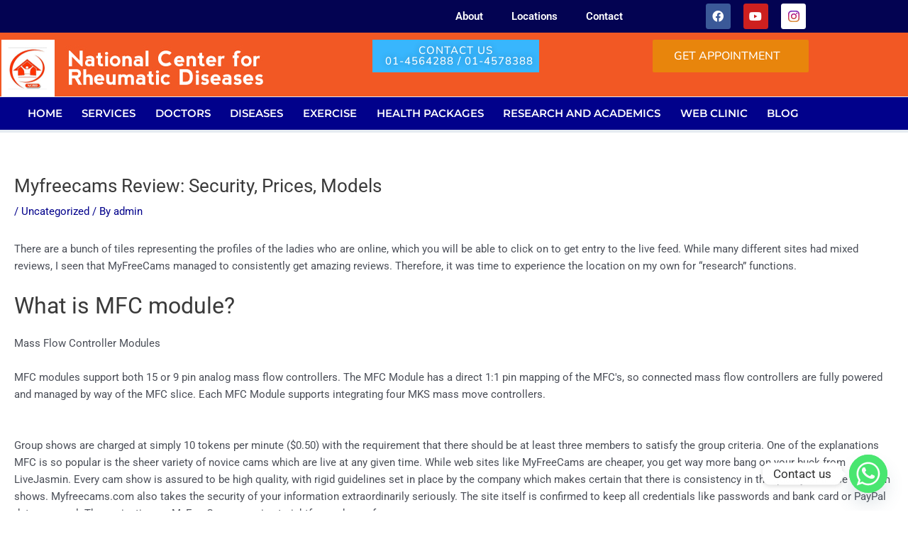

--- FILE ---
content_type: text/css; charset=UTF-8
request_url: https://ncrd.com.np/wp-content/uploads/elementor/css/post-47.css?ver=1768483463
body_size: 1288
content:
.elementor-47 .elementor-element.elementor-element-daf3198:not(.elementor-motion-effects-element-type-background), .elementor-47 .elementor-element.elementor-element-daf3198 > .elementor-motion-effects-container > .elementor-motion-effects-layer{background-color:#030352;}.elementor-47 .elementor-element.elementor-element-daf3198{transition:background 0.3s, border 0.3s, border-radius 0.3s, box-shadow 0.3s;margin-top:0px;margin-bottom:0px;}.elementor-47 .elementor-element.elementor-element-daf3198 > .elementor-background-overlay{transition:background 0.3s, border-radius 0.3s, opacity 0.3s;}.elementor-widget-nav-menu .elementor-nav-menu .elementor-item{font-family:var( --e-global-typography-primary-font-family ), Sans-serif;font-weight:var( --e-global-typography-primary-font-weight );}.elementor-widget-nav-menu .elementor-nav-menu--main .elementor-item{color:var( --e-global-color-text );fill:var( --e-global-color-text );}.elementor-widget-nav-menu .elementor-nav-menu--main .elementor-item:hover,
					.elementor-widget-nav-menu .elementor-nav-menu--main .elementor-item.elementor-item-active,
					.elementor-widget-nav-menu .elementor-nav-menu--main .elementor-item.highlighted,
					.elementor-widget-nav-menu .elementor-nav-menu--main .elementor-item:focus{color:var( --e-global-color-accent );fill:var( --e-global-color-accent );}.elementor-widget-nav-menu .elementor-nav-menu--main:not(.e--pointer-framed) .elementor-item:before,
					.elementor-widget-nav-menu .elementor-nav-menu--main:not(.e--pointer-framed) .elementor-item:after{background-color:var( --e-global-color-accent );}.elementor-widget-nav-menu .e--pointer-framed .elementor-item:before,
					.elementor-widget-nav-menu .e--pointer-framed .elementor-item:after{border-color:var( --e-global-color-accent );}.elementor-widget-nav-menu{--e-nav-menu-divider-color:var( --e-global-color-text );}.elementor-widget-nav-menu .elementor-nav-menu--dropdown .elementor-item, .elementor-widget-nav-menu .elementor-nav-menu--dropdown  .elementor-sub-item{font-family:var( --e-global-typography-accent-font-family ), Sans-serif;font-weight:var( --e-global-typography-accent-font-weight );}.elementor-47 .elementor-element.elementor-element-cb4df68 .elementor-nav-menu--main .elementor-item{color:#FFFFFF;fill:#FFFFFF;}.elementor-bc-flex-widget .elementor-47 .elementor-element.elementor-element-9fec5f2.elementor-column .elementor-widget-wrap{align-items:center;}.elementor-47 .elementor-element.elementor-element-9fec5f2.elementor-column.elementor-element[data-element_type="column"] > .elementor-widget-wrap.elementor-element-populated{align-content:center;align-items:center;}.elementor-47 .elementor-element.elementor-element-9fec5f2 > .elementor-element-populated{margin:0px 0px 0px 0px;--e-column-margin-right:0px;--e-column-margin-left:0px;padding:0px 0px 0px 0px;}.elementor-47 .elementor-element.elementor-element-254daf3 .elementor-repeater-item-ebc7077.elementor-social-icon{background-color:#FFFFFF;}.elementor-47 .elementor-element.elementor-element-254daf3{--grid-template-columns:repeat(0, auto);--icon-size:16px;--grid-column-gap:14px;--grid-row-gap:0px;}.elementor-47 .elementor-element.elementor-element-254daf3 .elementor-widget-container{text-align:right;}.elementor-47 .elementor-element.elementor-element-254daf3 > .elementor-widget-container{margin:0px 0px 0px 0px;padding:0px 0px 0px 0px;}.elementor-47 .elementor-element.elementor-element-254daf3 .elementor-social-icon{--icon-padding:0.6em;}.elementor-47 .elementor-element.elementor-element-f81306b:not(.elementor-motion-effects-element-type-background), .elementor-47 .elementor-element.elementor-element-f81306b > .elementor-motion-effects-container > .elementor-motion-effects-layer{background-color:#F25824;}.elementor-47 .elementor-element.elementor-element-f81306b{transition:background 0.3s, border 0.3s, border-radius 0.3s, box-shadow 0.3s;margin-top:0px;margin-bottom:0px;padding:10px 0px 5px 0px;}.elementor-47 .elementor-element.elementor-element-f81306b > .elementor-background-overlay{transition:background 0.3s, border-radius 0.3s, opacity 0.3s;}.elementor-widget-image .widget-image-caption{color:var( --e-global-color-text );font-family:var( --e-global-typography-text-font-family ), Sans-serif;font-weight:var( --e-global-typography-text-font-weight );}.elementor-47 .elementor-element.elementor-element-c1115b4 > .elementor-element-populated{transition:background 0.3s, border 0.3s, border-radius 0.3s, box-shadow 0.3s;}.elementor-47 .elementor-element.elementor-element-c1115b4 > .elementor-element-populated > .elementor-background-overlay{transition:background 0.3s, border-radius 0.3s, opacity 0.3s;}.elementor-widget-button .elementor-button{background-color:var( --e-global-color-accent );font-family:var( --e-global-typography-accent-font-family ), Sans-serif;font-weight:var( --e-global-typography-accent-font-weight );}.elementor-47 .elementor-element.elementor-element-cccaf05 .elementor-button{background-color:#38B6FD;font-family:"Nunito", Sans-serif;font-weight:500;letter-spacing:1px;text-shadow:0px 0px 10px rgba(0,0,0,0.3);border-radius:0px 0px 0px 0px;padding:8px 8px 8px 8px;}.elementor-47 .elementor-element.elementor-element-361e653 .elementor-button{background-color:var( --e-global-color-accent );font-family:"Nunito", Sans-serif;font-weight:500;border-radius:2px 2px 2px 2px;padding:15px 40px 15px 30px;}.elementor-47 .elementor-element.elementor-element-361e653 .elementor-button:hover, .elementor-47 .elementor-element.elementor-element-361e653 .elementor-button:focus{color:var( --e-global-color-39402804 );}.elementor-47 .elementor-element.elementor-element-361e653 .elementor-button:hover svg, .elementor-47 .elementor-element.elementor-element-361e653 .elementor-button:focus svg{fill:var( --e-global-color-39402804 );}.elementor-47 .elementor-element.elementor-element-ecdb2a3:not(.elementor-motion-effects-element-type-background), .elementor-47 .elementor-element.elementor-element-ecdb2a3 > .elementor-motion-effects-container > .elementor-motion-effects-layer{background-color:#01018B;}.elementor-47 .elementor-element.elementor-element-ecdb2a3{border-style:solid;border-width:1px 0px 4px 0px;border-color:#E5EBF1;transition:background 0.3s, border 0.3s, border-radius 0.3s, box-shadow 0.3s;margin-top:-5px;margin-bottom:0px;padding:0px 0px 0px 0px;}.elementor-47 .elementor-element.elementor-element-ecdb2a3 > .elementor-background-overlay{transition:background 0.3s, border-radius 0.3s, opacity 0.3s;}.elementor-47 .elementor-element.elementor-element-3cda321:not(.elementor-motion-effects-element-type-background) > .elementor-widget-wrap, .elementor-47 .elementor-element.elementor-element-3cda321 > .elementor-widget-wrap > .elementor-motion-effects-container > .elementor-motion-effects-layer{background-color:#01018B;}.elementor-47 .elementor-element.elementor-element-3cda321 > .elementor-element-populated{transition:background 0.3s, border 0.3s, border-radius 0.3s, box-shadow 0.3s;color:#ffffff;}.elementor-47 .elementor-element.elementor-element-3cda321 > .elementor-element-populated > .elementor-background-overlay{transition:background 0.3s, border-radius 0.3s, opacity 0.3s;}.elementor-47 .elementor-element.elementor-element-3cda321 .elementor-element-populated .elementor-heading-title{color:#ffffff;}.elementor-47 .elementor-element.elementor-element-3cda321 .elementor-element-populated a{color:#ffffff;}.elementor-47 .elementor-element.elementor-element-56639f0 > .elementor-widget-container{padding:0px 0px 0px 25px;border-style:solid;border-width:0px 0px 0px 0px;}.elementor-47 .elementor-element.elementor-element-56639f0 .elementor-menu-toggle{margin:0 auto;background-color:#01468b;}.elementor-47 .elementor-element.elementor-element-56639f0 .elementor-nav-menu .elementor-item{font-family:"Montserrat", Sans-serif;font-size:15px;font-weight:600;text-transform:uppercase;}.elementor-47 .elementor-element.elementor-element-56639f0 .elementor-nav-menu--main .elementor-item{color:#FFFFFF;fill:#FFFFFF;padding-left:0px;padding-right:0px;}.elementor-47 .elementor-element.elementor-element-56639f0 .elementor-nav-menu--main .elementor-item:hover,
					.elementor-47 .elementor-element.elementor-element-56639f0 .elementor-nav-menu--main .elementor-item.elementor-item-active,
					.elementor-47 .elementor-element.elementor-element-56639f0 .elementor-nav-menu--main .elementor-item.highlighted,
					.elementor-47 .elementor-element.elementor-element-56639f0 .elementor-nav-menu--main .elementor-item:focus{color:#FFF10D;fill:#FFF10D;}.elementor-47 .elementor-element.elementor-element-56639f0 .elementor-nav-menu--main:not(.e--pointer-framed) .elementor-item:before,
					.elementor-47 .elementor-element.elementor-element-56639f0 .elementor-nav-menu--main:not(.e--pointer-framed) .elementor-item:after{background-color:#ffffff;}.elementor-47 .elementor-element.elementor-element-56639f0 .e--pointer-framed .elementor-item:before,
					.elementor-47 .elementor-element.elementor-element-56639f0 .e--pointer-framed .elementor-item:after{border-color:#ffffff;}.elementor-47 .elementor-element.elementor-element-56639f0 .elementor-nav-menu--main .elementor-item.elementor-item-active{color:var( --e-global-color-accent );}.elementor-47 .elementor-element.elementor-element-56639f0 .elementor-nav-menu--main:not(.e--pointer-framed) .elementor-item.elementor-item-active:before,
					.elementor-47 .elementor-element.elementor-element-56639f0 .elementor-nav-menu--main:not(.e--pointer-framed) .elementor-item.elementor-item-active:after{background-color:var( --e-global-color-accent );}.elementor-47 .elementor-element.elementor-element-56639f0 .e--pointer-framed .elementor-item.elementor-item-active:before,
					.elementor-47 .elementor-element.elementor-element-56639f0 .e--pointer-framed .elementor-item.elementor-item-active:after{border-color:var( --e-global-color-accent );}.elementor-47 .elementor-element.elementor-element-56639f0 .e--pointer-framed .elementor-item:before{border-width:0px;}.elementor-47 .elementor-element.elementor-element-56639f0 .e--pointer-framed.e--animation-draw .elementor-item:before{border-width:0 0 0px 0px;}.elementor-47 .elementor-element.elementor-element-56639f0 .e--pointer-framed.e--animation-draw .elementor-item:after{border-width:0px 0px 0 0;}.elementor-47 .elementor-element.elementor-element-56639f0 .e--pointer-framed.e--animation-corners .elementor-item:before{border-width:0px 0 0 0px;}.elementor-47 .elementor-element.elementor-element-56639f0 .e--pointer-framed.e--animation-corners .elementor-item:after{border-width:0 0px 0px 0;}.elementor-47 .elementor-element.elementor-element-56639f0 .e--pointer-underline .elementor-item:after,
					 .elementor-47 .elementor-element.elementor-element-56639f0 .e--pointer-overline .elementor-item:before,
					 .elementor-47 .elementor-element.elementor-element-56639f0 .e--pointer-double-line .elementor-item:before,
					 .elementor-47 .elementor-element.elementor-element-56639f0 .e--pointer-double-line .elementor-item:after{height:0px;}.elementor-47 .elementor-element.elementor-element-56639f0{--e-nav-menu-horizontal-menu-item-margin:calc( 0px / 2 );}.elementor-47 .elementor-element.elementor-element-56639f0 .elementor-nav-menu--main:not(.elementor-nav-menu--layout-horizontal) .elementor-nav-menu > li:not(:last-child){margin-bottom:0px;}.elementor-47 .elementor-element.elementor-element-56639f0 .elementor-nav-menu--dropdown a, .elementor-47 .elementor-element.elementor-element-56639f0 .elementor-menu-toggle{color:#ffffff;}.elementor-47 .elementor-element.elementor-element-56639f0 .elementor-nav-menu--dropdown{background-color:#01226b;}.elementor-47 .elementor-element.elementor-element-56639f0 .elementor-nav-menu--dropdown a:hover,
					.elementor-47 .elementor-element.elementor-element-56639f0 .elementor-nav-menu--dropdown a.elementor-item-active,
					.elementor-47 .elementor-element.elementor-element-56639f0 .elementor-nav-menu--dropdown a.highlighted{background-color:#e67819;}.elementor-47 .elementor-element.elementor-element-56639f0 .elementor-nav-menu--dropdown .elementor-item, .elementor-47 .elementor-element.elementor-element-56639f0 .elementor-nav-menu--dropdown  .elementor-sub-item{font-weight:400;}.elementor-47 .elementor-element.elementor-element-56639f0 div.elementor-menu-toggle{color:#ffffff;}.elementor-47 .elementor-element.elementor-element-56639f0 div.elementor-menu-toggle svg{fill:#ffffff;}@media(max-width:1024px){.elementor-47 .elementor-element.elementor-element-2377664 > .elementor-element-populated{margin:0px 0px 0px 0px;--e-column-margin-right:0px;--e-column-margin-left:0px;padding:0px 0px 0px 0px;}}@media(min-width:768px){.elementor-47 .elementor-element.elementor-element-8ebdca9{width:45.455%;}.elementor-47 .elementor-element.elementor-element-9fec5f2{width:20.874%;}}@media(max-width:767px){.elementor-47 .elementor-element.elementor-element-254daf3 .elementor-widget-container{text-align:center;}.elementor-47 .elementor-element.elementor-element-82696d3{width:100%;}.elementor-47 .elementor-element.elementor-element-c1115b4{width:100%;}.elementor-47 .elementor-element.elementor-element-cccaf05{width:auto;max-width:auto;}.elementor-47 .elementor-element.elementor-element-cccaf05 .elementor-button{padding:5px 5px 5px 5px;}.elementor-47 .elementor-element.elementor-element-2377664{width:33%;}.elementor-47 .elementor-element.elementor-element-361e653{width:auto;max-width:auto;}.elementor-47 .elementor-element.elementor-element-3cda321{width:100%;}.elementor-47 .elementor-element.elementor-element-56639f0 > .elementor-widget-container{margin:0px 0px 0px 0px;padding:0px 0px 0px 0px;}.elementor-47 .elementor-element.elementor-element-56639f0 .elementor-nav-menu--main .elementor-item{padding-left:0px;padding-right:0px;}.elementor-47 .elementor-element.elementor-element-56639f0 .elementor-nav-menu--dropdown .elementor-item, .elementor-47 .elementor-element.elementor-element-56639f0 .elementor-nav-menu--dropdown  .elementor-sub-item{font-size:15px;}}

--- FILE ---
content_type: text/css; charset=UTF-8
request_url: https://ncrd.com.np/wp-content/uploads/elementor/css/post-1181.css?ver=1768483463
body_size: 2
content:
.elementor-widget-text-editor{font-family:var( --e-global-typography-text-font-family ), Sans-serif;font-weight:var( --e-global-typography-text-font-weight );color:var( --e-global-color-text );}.elementor-widget-text-editor.elementor-drop-cap-view-stacked .elementor-drop-cap{background-color:var( --e-global-color-primary );}.elementor-widget-text-editor.elementor-drop-cap-view-framed .elementor-drop-cap, .elementor-widget-text-editor.elementor-drop-cap-view-default .elementor-drop-cap{color:var( --e-global-color-primary );border-color:var( --e-global-color-primary );}.elementor-1181 .elementor-element.elementor-element-33aadc2 > .elementor-widget-container{padding:40px 40px 40px 40px;}.elementor-1181 .elementor-element.elementor-element-33aadc2{text-align:center;font-size:19px;color:#E8850C;}#elementor-popup-modal-1181{background-color:rgba(0,0,0,.8);justify-content:center;align-items:center;pointer-events:all;}#elementor-popup-modal-1181 .dialog-message{width:640px;height:auto;}#elementor-popup-modal-1181 .dialog-close-button{display:flex;}#elementor-popup-modal-1181 .dialog-widget-content{box-shadow:2px 8px 23px 3px rgba(0,0,0,0.2);}